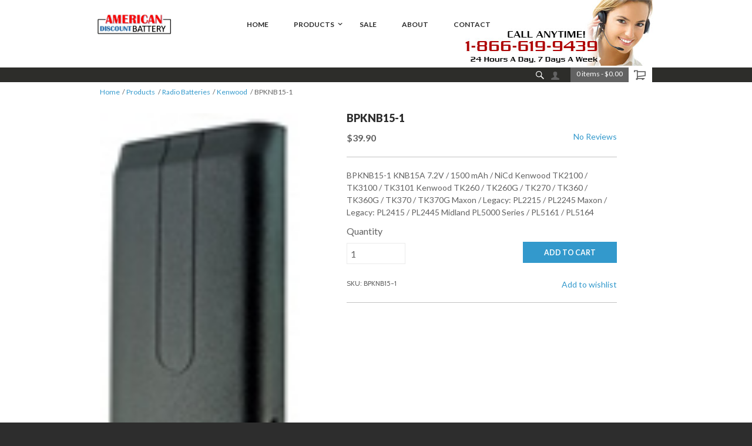

--- FILE ---
content_type: text/html; charset=UTF-8
request_url: https://www.americandiscountbattery.com/Products/radiobatteries/kenwood/BPKNB15-1.html
body_size: 9829
content:
<!DOCTYPE html> <!--[if IE 8]><html class="no-js lt-ie9"><![endif]--> <!--[if gt IE 8]><!--><html class="no-js"><!--<![endif]--> <head>    <meta charset="utf-8"/> <meta http-equiv="X-UA-Compatible" content="IE=edge,chrome=1"/> <meta name="viewport" content="width=device-width, initial-scale=1.0"/>    <title>Kenwood TK2100 / TK3100 / TK3101 BPKNB15-1</title>      <meta name="description" content="Kenwood TK2100 / TK3100 / TK3101 BPKNB15-1">   <meta name="keywords" content="Kenwood TK2100 / TK3100 / TK3101 BPKNB15-1">  <style type="text/css">
@charset "UTF-8";article,header,nav,section{display:block}button{border-style:none;border-width:0;font-family:Lato,sans-serif;font-weight:700;line-height:normal;margin:0 0 1.25rem;position:relative;text-decoration:none;text-align:center;-webkit-appearance:none;-webkit-border-radius:0;display:inline-block;padding-top:1rem;padding-right:2rem;padding-bottom:1.0625rem;padding-left:2rem;font-size:.875rem;background-color:#39c;border-color:#297aa3;color:#fff}dd,div,dl,form,h1,h2,li,p,ul{margin:0;padding:0}h1,h2{font-family:Lato,sans-serif;font-weight:400;font-style:normal;color:#222;text-rendering:optimizeLegibility;margin-top:.2rem;margin-bottom:.5rem;line-height:1.4}button{display:inline-block;padding:17px 20px;margin-right:10px;font-family:Lato,sans-serif;font-size:15px;font-weight:700;text-align:center;text-decoration:none;text-transform:uppercase;border:0}h2{color:#2d2d2d}button{background-color:#39c;border-color:#39c;color:#fff}@media only screen and (min-width:40.063em){.medium-push-1{position:relative;left:6.25%;right:auto}.columns{position:relative;padding-left:10px;padding-right:10px;float:left}.medium-6{width:37.5%}.medium-8{width:50%}.medium-13{width:81.25%}.medium-16{width:100%}.medium-half-margin-bottom{margin-bottom:20px!important}}html{font-family:sans-serif;-ms-text-size-adjust:100%;-webkit-text-size-adjust:100%}body{margin:0}article,footer,header,nav,section{display:block}a{background-color:transparent}strong{font-weight:700}h1{font-size:2em;margin:.67em 0}small{font-size:80%}img{border:0}hr{box-sizing:content-box;height:0}button,input,select,textarea{color:inherit;font:inherit;margin:0}button{overflow:visible}button,select{text-transform:none}button{-webkit-appearance:button}button::-moz-focus-inner,input::-moz-focus-inner{border:0;padding:0}input{line-height:normal}input[type=number]::-webkit-inner-spin-button,input[type=number]::-webkit-outer-spin-button{height:auto}textarea{overflow:auto}table{border-collapse:collapse;border-spacing:0}td{padding:0}body,html{height:100%}body,html{font-size:14px}body{background:#2d2d2d;color:#626262;padding:0;margin:0;font-family:Lato,sans-serif;font-weight:400;font-style:normal;line-height:1.57;position:relative}img{max-width:100%;height:auto}img{-ms-interpolation-mode:bicubic}.right{float:right!important}img{display:inline-block;vertical-align:middle}textarea{height:auto;min-height:50px}select{width:100%}.row{width:100%;margin-left:auto;margin-right:auto;margin-top:0;margin-bottom:0;max-width:960px}.row:after,.row:before{content:" ";display:table}.row:after{clear:both}.row .row{width:auto;margin-left:-10px;margin-right:-10px;margin-top:0;margin-bottom:0;max-width:none}.row .row:after,.row .row:before{content:" ";display:table}.row .row:after{clear:both}.columns{padding-left:10px;padding-right:10px;width:100%;float:left}[class*=column]+[class*=column]:last-child{float:right}@media only screen{.columns{position:relative;padding-left:10px;padding-right:10px;float:left}.small-4{width:25%}.small-8{width:50%}.small-16{width:100%}}@media only screen and (min-width:40.063em){.medium-push-1{position:relative;left:6.25%;right:auto}.columns{position:relative;padding-left:10px;padding-right:10px;float:left}.medium-3{width:18.75%}.medium-4{width:25%}.medium-6{width:37.5%}.medium-8{width:50%}.medium-13{width:81.25%}.medium-16{width:100%}.button,button{display:inline-block}}@media only screen and (min-width:64.063em){.columns{position:relative;padding-left:10px;padding-right:10px;float:left}.large-6{width:37.5%}.large-8{width:50%}}.button,button{border-style:none;border-width:0;font-family:Lato,sans-serif;font-weight:700;line-height:normal;margin:0 0 1.25rem;position:relative;text-decoration:none;text-align:center;-webkit-appearance:none;-webkit-border-radius:0;display:inline-block;padding-top:1rem;padding-right:2rem;padding-bottom:1.0625rem;padding-left:2rem;font-size:.875rem;background-color:#39c;border-color:#297aa3;color:#fff}.button.small{padding-top:.875rem;padding-right:1.75rem;padding-bottom:.9375rem;padding-left:1.75rem;font-size:.75rem}button::-moz-focus-inner{border:0;padding:0}form{margin:0 0 1rem}label{font-size:.875rem;color:#4d4d4d;display:block;font-weight:400;line-height:1.5;margin-bottom:0}.postfix{display:block;position:relative;z-index:2;text-align:center;width:100%;padding-top:0;padding-bottom:0;border-style:solid;border-width:1px;overflow:hidden;font-size:.875rem;height:2.3125rem;line-height:2.3125rem}input[type=number],input[type=text],textarea{-webkit-appearance:none;-webkit-border-radius:0;background-color:#fff;font-family:inherit;border-style:solid;border-width:1px;border-color:#ccc;box-shadow:inset 0 1px 2px rgba(0,0,0,.1);color:rgba(0,0,0,.75);display:block;font-size:.875rem;margin:0 0 1rem;padding:.5rem;height:2.3125rem;width:100%;box-sizing:border-box}textarea{max-width:100%}.tabs{margin-bottom:0!important;margin-left:0}.tabs:after,.tabs:before{content:" ";display:table}.tabs:after{clear:both}.tabs dd{position:relative;margin-bottom:0!important;list-style:none;float:left}.tabs dd>a{outline:0;display:block;background-color:#efefef;color:#222;padding:1rem 2rem;font-family:Lato,sans-serif;font-size:1rem}.tabs dd.active a{background-color:#fff;color:#222}.tabs-content{margin-bottom:1.5rem;width:100%}.tabs-content:after,.tabs-content:before{content:" ";display:table}.tabs-content:after{clear:both}.tabs-content>.content{display:none;float:left;padding:10px 0;width:100%}.tabs-content>.content.active{display:block;float:none}.no-js .tabs-content>.content{display:block;float:none}.text-right{text-align:right!important}dd,div,dl,form,h1,h2,h3,li,p,td,ul{margin:0;padding:0}a{color:#9c3;text-decoration:none;line-height:inherit}a img{border:0}p{font-family:inherit;font-weight:400;font-size:1rem;line-height:1.6;margin-bottom:1.25rem;text-rendering:optimizeLegibility}h1,h2,h3{font-family:Lato,sans-serif;font-weight:400;font-style:normal;color:#222;text-rendering:optimizeLegibility;margin-top:.2rem;margin-bottom:.5rem;line-height:1.4}h1{font-size:.5rem}h2{font-size:.375rem}h3{font-size:.625rem}hr{border:solid #ddd;border-width:1px 0 0;clear:both;margin:1.25rem 0 1.1875rem;height:0}i{font-style:italic;line-height:inherit}strong{font-weight:700;line-height:inherit}small{font-size:60%;line-height:inherit}dl,ul{font-size:1rem;line-height:1.6;margin-bottom:1.25rem;list-style-position:outside;font-family:inherit}ul{margin-left:1.1rem}ul li ul{margin-left:1.25rem;margin-bottom:0}dl dd{margin-bottom:.75rem}.vcard{display:inline-block;margin:0 0 1.25rem;border:1px solid #ddd;padding:.625rem .75rem}@media only screen{.hide-for-large-up{display:inherit!important}.show-for-medium-up{display:none!important}}@media only screen and (min-width:40.063em){h1,h2,h3{line-height:1.4}h1{font-size:1.125rem}h2{font-size:1rem}h3{font-size:.9375rem}.hide-for-large-up,.show-for-medium-up{display:inherit!important}}@media only screen and (min-width:64.063em){.large-text-right{text-align:right!important}.show-for-medium-up{display:inherit!important}.hide-for-large-up{display:none!important}}@media only screen and (min-width:90.063em){.show-for-medium-up{display:inherit!important}.hide-for-large-up{display:none!important}}.reveal-modal{visibility:hidden;display:none;position:absolute;z-index:1005;width:100vw;top:0;border-radius:8px;left:0;background-color:#fff;padding:1.25rem;border:1px solid #666;box-shadow:0 0 10px rgba(0,0,0,.4);padding:1.875rem}@media only screen and (max-width:40em){.reveal-modal{min-height:100vh}}.reveal-modal>:first-child{margin-top:0}.reveal-modal>:last-child{margin-bottom:0}@media only screen and (min-width:40.063em){.reveal-modal{width:80%;max-width:960px;left:0;right:0;margin:0 auto}.reveal-modal{top:6.25rem}}.reveal-modal .close-reveal-modal{font-size:2.5rem;line-height:1;position:absolute;top:.5rem;right:.6875rem;color:#aaa;font-weight:700}.small-half-margin-bottom{margin-bottom:20px!important}.small-float-left{float:left!important}@media only screen and (min-width:40.063em){.medium-half-margin-bottom{margin-bottom:20px!important}.medium-float-right{float:right!important}}@media only screen and (min-width:64.063em){.large-no-margin-bottom{margin-bottom:0!important}}[class*=" icon-"],[class^=icon-]{display:inline-block;width:16px;height:16px;font-family:ultracart-storefronts-1;speak:none;font-style:normal;font-weight:400;font-variant:normal;text-transform:none;line-height:1;text-indent:0;-webkit-font-smoothing:antialiased;-moz-osx-font-smoothing:grayscale}[class*=" icon-"] span,[class^=icon-] span{text-indent:-119988px;overflow:hidden;text-align:left;text-transform:capitalize;display:inline-block}.icon-search:before{content:"\e014"}.icon-account:before{content:"\e000"}.icon-cart:before{content:"\e005"}.icon-menu:before{content:"\e020"}h1{padding:0 0 15px;margin-bottom:40px;padding:0 0 20px;margin-top:0;margin-bottom:0;clear:both;font-weight:900;font-size:18px;text-transform:none;color:#2d2d2d;border-bottom:1px solid #c2c2c2}h2{margin:0 0 10px;font-weight:700;font-size:18px;color:#2d2d2d}h3{margin:0 0 2px;font-weight:400;font-style:italic;font-size:16px;line-height:1.5;color:#2d2d2d}a{text-decoration:none;color:#39c}p{margin-top:20px;margin-bottom:0}p:first-child{margin-top:0}.small,small{font-family:Cabin,sans-serif;font-size:12px;line-height:1.5;color:#c2c2c2}.vcard{padding:0;border:0}input[type=number],input[type=text],textarea{padding:.4em;border:1px solid #c2c2c2;height:36px;font-size:16px;box-shadow:none}input[type=number]::-webkit-input-placeholder,input[type=text]::-webkit-input-placeholder,textarea::-webkit-input-placeholder{color:rgba(0,0,0,.25)}input[type=number]:-moz-placeholder,input[type=text]:-moz-placeholder,textarea:-moz-placeholder{color:rgba(0,0,0,.25)}input[type=number]::-moz-placeholder,input[type=text]::-moz-placeholder,textarea::-moz-placeholder{color:rgba(0,0,0,.25)}input[type=number]:-ms-input-placeholder,input[type=text]:-ms-input-placeholder,textarea:-ms-input-placeholder{color:rgba(0,0,0,.25)}textarea{height:8em;padding:.7em 1em;font-size:16px;line-height:1.45;white-space:normal}select{border:1px solid #c2c2c2}.postfix,select{height:36px}.button,button{display:inline-block;padding:17px 20px;margin-right:10px;font-family:Lato,sans-serif;font-size:15px;font-weight:700;text-align:center;text-decoration:none;text-transform:uppercase;border:0}.button i{margin:0 5px 0 0}.button.primary{color:#fff;background-color:#39c}button.postfix{line-height:36px}.button.small{padding:6px 10px;font-size:12px;font-family:Cabin,sans-serif}table{width:100%;margin:0 0 20px;border-bottom:1px solid #c2c2c2}table td{padding:17px 5px;font-size:14px;line-height:1.57;text-align:left;vertical-align:top;border:1px solid #c2c2c2;border-bottom:0}table tr:nth-child(even){background-color:none}.price{margin:10px 0;font-weight:700;font-size:16px;color:#626262}hr{margin:0 auto;border-color:#c2c2c2;color:#c2c2c2;background-color:#c2c2c2}hr.small-pad{margin-top:20px;margin-bottom:20px}.columns hr,.row hr{margin-left:0;margin-right:0}ul{list-style-position:inside}.fa{margin:5px}.right{margin:0 0 20px 20px}.no-margin-top{margin-top:0!important}.half-margin-top{margin-top:20px!important}.no-margin{margin:0 auto!important}input,select{font-size:16px!important}select{-webkit-appearance:menulist-button;margin-bottom:14px}.social-buttons{list-style:none;padding:0;margin:0}.label-group{width:100%;margin:10px 0;clear:left}.label-group>span{display:block;float:left;margin-right:10px;font-family:Lato,sans-serif;font-size:16px;color:#626262}.label-group input{display:inline-block;margin-top:.2em;width:100%}.label-move{position:relative;font-size:11px}.label-move>span{font-size:16px;width:100%;height:100%;padding:5px 0 0 10px;overflow:hidden;position:absolute;top:0;left:0;bottom:0;color:#c2c2c2;z-index:1000}.breadcrumb{display:none;padding-top:10px;display:none}.breadcrumb a{text-decoration:none;color:#626262;border-bottom:0}.breadcrumb li{list-style:none;display:inline-block;font-size:12px}.breadcrumb li:after{content:"/";display:inline-block;margin:0 0 0 .2em}.breadcrumb li:last-child:after{content:"";display:none}.breadcrumb ul{margin:0;padding:0}.social-links ul{margin:0;padding:0}.product-list-images:after,.product-list-images:before{content:" ";display:table}.product-list-images:after{clear:both}.columns .product-list-images{margin-left:-10px;margin-right:-10px}.product-list-images strong{position:absolute;left:-3000em}.product-list-images .link{display:block;width:100%;padding:12px 0;-ms-filter:"alpha(opacity=0)";opacity:0;position:absolute;bottom:0;z-index:10;font-family:Lato,sans-serif;font-weight:700;font-size:15px;text-align:center;text-transform:uppercase;line-height:1.2;color:#fff;background-color:#39c}.product-list-images img{width:100%}.product-list-images li{margin-bottom:20px;position:relative}.product-list-images ul{list-style:none;margin:0;padding:0}.product-list-images.viewer{width:100%;margin:0 0 50px}.tabs{margin-top:40px;border-bottom:1px solid #c2c2c2}.tabs dd{position:relative;top:1px}.tabs dd>a{display:inline-block;padding:14px 20px;font-size:16px;color:#626262;background-color:#ebebeb;border:1px solid #c2c2c2;border-left:0}.tabs dd.active>a{background-color:#fff;border-bottom:1px solid #fff}.tabs-content>.content{padding:20px 0}*,:after,:before{box-sizing:border-box}body{-webkit-font-smoothing:antialiased;-moz-osx-font-smoothing:grayscale;font-family:Lato,sans-serif;font-size:14px;line-height:1.57;color:#626262;background-color:#2d2d2d}dl,p,ul{font-size:inherit}#universe{width:100%;float:left;overflow:hidden}#galaxy{background-color:#fff;-webkit-transform:translate3D(0,0,0);-ms-transform:translate3D(0,0,0);transform:translate3D(0,0,0)}#system{padding:0 0 1em;margin-left:auto;margin-right:auto}.row{margin-top:40px;clear:both}#main-header{height:50px;background-color:#c2c2c2}#main-header .primary-masthead .row{height:50px;margin-top:0;margin-bottom:0}#main-header .company-logo{display:block;width:100%;position:absolute;line-height:50px;text-align:center}#main-header .company-logo img{max-width:110px;max-height:30px}#main-header .icon-menu{display:block;width:90px;height:50px;position:absolute;top:0;left:0;color:#626262}#main-header .icon-menu:before{margin-top:15px;margin-left:15px;display:block;font-size:20px}#main-header .menu-cart{display:block;width:90px;height:50px;font-size:20px;color:#626262;position:absolute;text-align:right;top:0;right:0}#main-header .menu-cart:before{margin-top:15px;margin-right:15px;display:block}#main-header .header-search{width:270px;height:50px;position:absolute;top:0;left:-270px}#main-header .header-search input{width:220px;height:50px;position:absolute;right:0;font-size:10px;border:0}#main-header .header-search a{display:block;width:50px;height:50px;position:absolute;top:0;left:0;background-color:#626262}#main-header .header-search a:before{color:#fff;position:absolute;top:50%;left:50%;-webkit-transform:translate(-50%,-50%);-ms-transform:translate(-50%,-50%);transform:translate(-50%,-50%)}#main-header .account-link,#main-header .header-cart-summary,#main-header .header-message,#main-header .social-links{position:absolute;left:-3000em}#main-nav{width:270px;margin-left:-270px;height:100%;position:absolute;top:50px;left:0;z-index:1500;-webkit-transform:translate3D(0,0,0);-ms-transform:translate3D(0,0,0);transform:translate3D(0,0,0);-webkit-backface-visibility:hidden;backface-visibility:hidden}#main-nav a{display:block;padding:12px 20px;font-size:12px;font-weight:700;text-decoration:none;text-transform:uppercase;color:#fff;border-bottom:1px solid #626262}#main-nav li{list-style:none;position:relative}#main-nav li ul{display:hidden;padding:10px 0 0;border-bottom:1px solid #626262}#main-nav li ul li{padding:0 0 10px}#main-nav li ul a{padding:0 26px;font-weight:400;text-transform:none;white-space:normal;color:#c2c2c2;border-bottom:0}#main-nav ul{margin:0;padding:0}#main-footer{padding:20px 0 80px;margin-top:80px;overflow:hidden;font-size:12px;font-family:Cabin,sans-serif;color:#c2c2c2;background-color:#2d2d2d}#main-footer h1{margin-top:0;margin-bottom:17px;padding:16px 0;padding:20px 0;font-size:14px;text-transform:uppercase;color:#626262;border-bottom:1px solid #626262}#main-footer a{color:#c2c2c2;text-decoration:none}#main-footer li{list-style:none}#main-footer ul{margin:20px 0 0;padding:0}#main-footer address{margin-top:4px;line-height:1.4;font-style:normal;color:#626262}#main-footer .row{margin-top:0;margin-bottom:0}body.product-page .product-item h1{margin-top:-3px;padding-bottom:8px;border-bottom:0;margin-bottom:0}@media only screen and (min-width:40.063em){h2{font-weight:700}table td{padding:17px 20px}.label-group span{margin-bottom:5px}.label-move span{margin-bottom:5px;padding-left:0;position:static;top:auto;left:auto;font-size:16px;color:#626262;-webkit-transform:none;-ms-transform:none;transform:none}.breadcrumb{display:block;padding:10px 0 0}.breadcrumb a{text-decoration:none;color:#626262;border-bottom:0}.breadcrumb li{list-style:none;display:inline-block;font-size:12px}.breadcrumb li:after{content:"/";display:inline-block;margin:0 0 0 .2em}.breadcrumb li:last-child:after{content:"";display:none}.breadcrumb ul{margin:0;padding:0}#system{padding:0}#main-header{height:105px;position:relative}#main-header .account-link,#main-header .header-cart-summary,#main-header .header-message,#main-header .social-links{position:static;left:auto}#main-header .primary-masthead,#main-header .secondary-masthead{width:100%;position:absolute;left:0}#main-header .primary-masthead .row,#main-header .secondary-masthead .row{margin-top:0;margin-bottom:0;position:relative}#main-header .primary-masthead{top:25px}#main-header .primary-masthead .row{height:80px}#main-header .company-logo img{max-width:220px;max-height:60px}#main-header .secondary-masthead{height:25px;top:0;background-color:#2d2d2d}#main-header .company-logo{line-height:80px}#main-header .icon-menu{display:block;width:90px;height:80px;position:absolute;color:#626262}#main-header .icon-menu:before{margin-top:30px;margin-left:15px;display:block;font-size:20px}#main-header .social-links.small{margin-top:3px;float:left}#main-header .header-search{height:25px;width:25px;float:right;overflow:hidden;position:relative;left:auto}#main-header .header-search .header-search-field{position:absolute;top:0;left:25px}#main-header .header-search input{width:160px;height:24px;position:static;right:auto;padding:0 0 0 .4em}#main-header .header-search a{width:25px;height:25px;line-height:25px;position:absolute;right:0;top:0;left:auto;background-color:transparent}#main-header .header-search a:before{color:#626262}#main-header .header-cart{float:right;background-color:#626262}#main-header .account-link a{width:25px;height:25px;margin-right:15px;float:right;color:#626262;position:relative}#main-header .account-link a:before{position:absolute;top:7px;left:7px}#main-header .header-cart-summary{display:block;height:25px;padding:2px 10px 0;float:left;font-size:12px;color:#fff}#main-header .menu-cart{width:40px;height:25px;float:right;position:relative;top:0;right:0;background-color:#fff;color:#626262;background-image:none}#main-header .menu-cart:before{position:absolute;margin-top:0;top:3px;left:9px}#main-header .header-message{font-size:12px;line-height:25px;text-align:center;color:#626262}#main-nav{top:0}}::-webkit-input-placeholder{color:#c2c2c2}:-moz-placeholder{color:#c2c2c2}::-moz-placeholder{color:#c2c2c2}.label-move>span{overflow:hidden;text-overflow:ellipsis}@media only screen and (min-width:64.063em){#galaxy{-webkit-transform:none;-ms-transform:none;transform:none}#main-header .primary-masthead .row{background-position:left center}#main-header .company-logo{width:auto}#main-header .company-logo img{max-width:220px;max-height:60px}#main-header .icon-menu{position:absolute;left:-3000em}#main-header .header-cart{margin-right:10px}#main-nav{width:720px;height:50px;margin-left:-240px;position:absolute;top:42px;left:50%;font-size:14px}#main-nav a{color:#2d2d2d;border:0}#main-nav li{display:inline-block;position:relative}#main-nav li ul{display:none;position:absolute;top:100%;right:0;text-align:right;background-color:#626262}#main-nav li ul li{line-height:1.3;display:block;clear:both}#main-nav li ul a{white-space:nowrap}#main-nav ul{float:right}#main-header .primary-masthead .row{background-position:10px center}}.price,body{color:#626262}body{background-color:#2d2d2d}input,select{color:#626262;background-color:#fff;border-color:#ebebeb}input[type=number],input[type=text],textarea{color:#626262;background-color:#fff;border-color:#ebebeb}.breadcrumb a{color:#39c}.small,small{color:#626262}#galaxy{background-color:#fff}#main-header{background-color:#fff}hr{border-color:#c2c2c2;color:#c2c2c2;background-color:#c2c2c2}h1{color:#2d2d2d;border-bottom-color:#ebebeb}h2,h3{color:#2d2d2d}#main-nav li ul{border-bottom-color:#626262}#main-nav a{color:#fff;border-bottom-color:#626262}#main-nav li ul a{color:#c2c2c2}#main-header .icon-menu,#main-header .menu-cart{color:#626262}#main-header .secondary-masthead{background-color:#2d2d2a}#main-header .account-link a{color:#626262}#main-header .header-message{color:#626262}#main-header .header-cart{background-color:#626262}#main-header .header-cart-summary{color:#fff}#main-header .header-search a{background-color:#fff}#main-header .header-search a:before{color:#fff}a{color:#39c}.button,.button.primary,button{background-color:#39c;border-color:#39c;color:#fff}#main-footer{background-color:#2d2d2d;color:#626262}#main-footer a{color:#c2c2c2}#main-footer address a{color:#c2c2c2}#main-footer h1{color:#626262;border-bottom:1px solid #626262}#main-footer address{color:#626262}.tabs{border-bottom:1px solid #c2c2c2}.tabs dd.active>a{background:#fff;border-bottom:1px solid #fff}.tabs dd.active a{color:#626262}.tabs dd>a{border-color:#c2c2c2;background-color:#ebebeb;color:#626262}.tabs dd:first-child>a{border-left:1px solid #c2c2c2}.product-list-images .link{color:#fff;background-color:#39c}.label-group>span,.label-move span,label{color:#626262}table,table td{border-color:#c2c2c2}.row{margin-top:25px;clear:both}.top_phone_num{float:right;height:112px;width:330px;display:none}.product-list-images .link{display:none}#main-header .secondary-masthead{top:115px}@media only screen and (min-width:40.063em){#main-header .header-search a:before{color:#626262}#main-header .menu-cart{background-color:#fff}#main-header .menu-cart:before{color:#626262}#main-header .header-search a{background-color:transparent}#main-header .primary-masthead{top:0}#main-header{height:115px;position:relative}#main-header .header-search a:before{color:#fff}.top_phone_num{float:right;height:112px;width:330px;display:block}.breadcrumb{display:block;padding:30px 0 0}}@media only screen and (min-width:64.063em){#main-nav a{color:#2d2d2d}#main-nav li ul{background:#626262;border-bottom-color:#c2c2c2}#main-nav{width:720px;height:50px;margin-left:-240px;position:absolute;top:20px;left:50%;font-size:14px}#main-nav ul{float:left}.top_phone_num{float:right;height:112px;width:330px;display:block}}
</style>

  <!--[if gt IE 9]><!-->  <!--<![endif]-->        <link rel="shortcut icon" href="https://d24rugpqfx7kpb.b-cdn.net/RADAR/A7586DB94B84E8A3E117CC8FB6635FEC/favicon.ico"/>   <link rel="canonical" href="https://www.americandiscountbattery.com/Products/radiobatteries/kenwood/BPKNB15-1.html"/>        
</head> <body class="product-page "> <div id="universe"> <div id="galaxy">    <header id="main-header"> <div class="primary-masthead"> <div class="row">   <a class="company-logo" href="/" title="Go to the homepage">  <img src="https://d24rugpqfx7kpb.b-cdn.net/RADAR/2BE8EDF571EF55D5300A50F4A39767D0/Logo1.jpg" alt="American Discount Battery"/>  </a>  <a class="js-skip-nav icon-menu" href="#main-nav"><span>Skip to navigation</span></a>  <div class="top_phone_num"></div> </div> </div> <div class="secondary-masthead"> <div class="row"> <div class="social-links small"> <ul>     </ul> </div>    <div class="header-cart"> <a href="https://www.americandiscountbattery.com/cgi-bin/UCEditor?merchantId=RADAR" class=""> <div class="header-cart-summary">  <span class="items">0 items</span> - <span class="total">$0.00</span>  </div> </a> <a class="menu-cart icon-cart " href="https://www.americandiscountbattery.com/cgi-bin/UCEditor?merchantId=RADAR" title="Go to my cart"><span>My Cart</span></a> </div>    <div class="account-link"> <a href="https://www.americandiscountbattery.com/cgi-bin/UCMyAccount?merchantId=RADAR&OVERRIDECONTINUESHOPPINGURL=https://www.americandiscountbattery.com" class="icon-account" title="Go to your account"></a> </div>  <div class="header-search"> <div class="header-search-field"> <div class="search"> <form action="https://www.americandiscountbattery.com/cgi-bin/UCSearch" method="get" id="search-form"> <input type="hidden" name="SUBMITDATA" value="SUBMITDATA"/> <input type="hidden" name="MERCHANTID" value="RADAR"/> <input type="hidden" value="www.americandiscountbattery.com" name="catalogHost"/> <input type="hidden" value="LESSTHAN" name="PRICECRITERIA"/> <input type="hidden" name="PRICE"/> <input type="hidden" name="MERCHANTITEMID"/> <input type="hidden" name="ManufacturerName"/> <input type="hidden" name="ManufacturerSKU"/> <input type="hidden" value="NORMAL" name="SORTBY"/> <input type="text" name="description" id="search-text" placeholder="Search"/> </form> </div> </div> <a class="icon-search" href="#search" title="Search our site"><span>Search</span></a> </div>  <div class="header-message">  <span></span>  </div> </div> </div> </header>    <div id="system">    <div class="row no-margin"> <div class="columns small-16">     <div class="row no-margin-top"> <div class="columns small-16 medium-13"> <div class="breadcrumb"> <ul>    <li> <a href="https://www.americandiscountbattery.com/">Home</a> </li>    <li> <a href="https://www.americandiscountbattery.com/Products/">Products</a> </li>    <li> <a href="https://www.americandiscountbattery.com/Products/radiobatteries/">Radio Batteries</a> </li>       <li> <a href="https://www.americandiscountbattery.com/Products/radiobatteries/kenwood/">Kenwood</a> </li>  <li>BPKNB15-1</li>     </ul> </div> </div> </div>     </div> </div> <div class="row"> <div class="columns small-16 medium-6"> <div class="product-list-images viewer"> <ul>         <li class=" product-image"  > <a href="https://d24rugpqfx7kpb.b-cdn.net/RADAR/B28FFDCEE42712D3EDF62976CB56D229/BPKNB15-1.jpg"> <strong>Picture of Phone, Electronics, Mobile Phone, Cell Phone</strong> <span class="link">View</span> <img src="https://d24rugpqfx7kpb.b-cdn.net/RADAR/B28FFDCEE42712D3EDF62976CB56D229/BPKNB15-1.jpg/33e637ffc043053a1ca43fde4b307f08.webp" data-large="https://d24rugpqfx7kpb.b-cdn.net/RADAR/B28FFDCEE42712D3EDF62976CB56D229/BPKNB15-1.jpg/bd42a2f62025d8e472670cf936e3e670.webp" width="100" height="100" alt="Picture of Phone, Electronics, Mobile Phone, Cell Phone"/>  </a> </li>     </ul> </div> </div> <article class="product-item columns small-16 medium-8 medium-push-1"> <h1>BPKNB15-1</h1> <div class="row"> <div class="columns small-8 small-half-margin-bottom medium-half-margin-bottom large-no-margin-bottom">  <span class="price uc-variation-cost-BPKNB15-1">$39.90</span>  </div> <div class="columns small-16 medium-16 large-8 large-text-right">   <a href="#panel-product-review" id="item-show-reviews" class="review-stars"> No Reviews </a>   </div> </div> <hr class="small-pad">  BPKNB15-1
KNB15A
7.2V / 1500 mAh / NiCd
Kenwood TK2100 / TK3100 / TK3101
Kenwood TK260 / TK260G / TK270 / TK360 / TK360G / TK370 / TK370G
Maxon / Legacy: PL2215 / PL2245
Maxon / Legacy: PL2415 / PL2445
Midland PL5000 Series / PL5161 / PL5164   <form method="POST" action="https://www.americandiscountbattery.com/cgi-bin/UCEditor?merchantId=RADAR" id="add-cart-form"> <input type="hidden" name="merchantId" value="RADAR"/> <input type="hidden" name="ADD" value="BPKNB15-1"/>   <div class="row"> <div class="columns small-4"> <label for="item-quantity" class="label-group"> <span>Quantity</span> <input id="item-quantity" type="number" name="Quantity" value="1" min="1"/> </label> </div> <div class="columns small-8 medium-8 large-6 half-margin-top"> <button type="submit" class="postfix item-qty-btn half-margin-top"  title="Submit">ADD TO CART</button> <small>  </small> </div> </div> <div class="row"> <div class="small columns small-8"> SKU: BPKNB15-1 </div> <div class="text-right columns small-8 large-6"> <a id="wishlist-btn" data-reveal-id="wishlist-not-loggedin">Add to wishlist</a> <div id="wishlist-not-loggedin" class="reveal-modal" data-reveal aria-labelledby="Not Logged In" aria-hidden="true" role="dialog"> <h2 id="modalTitle">You must be logged in to access the wishlist feature.</h2> <a href="https://www.americandiscountbattery.com/cgi-bin/UCMyAccount?merchantId=RADAR&OVERRIDECONTINUESHOPPINGURL=https://www.americandiscountbattery.com">Login or Register</a> </div> <div id="wishlist-modal" class="reveal-modal" data-reveal aria-labelledby="Add To Wishlist" aria-hidden="true" role="dialog"> <h2 id="modalTitle">Add BPKNB15-1 to your wishlist</h2> <form action="#" method="post"> <input type="hidden" name="itemId" id="wishlist-itemId" value="BPKNB15-1"/> <label class="label-move"> <span>Priority</span> <select name="priority" id="wishlist-priority"> <option value="1">Lowest</option> <option value="2">Low</option> <option value="3" selected>Medium</option> <option value="4">High</option> <option value="5">Highest</option> </select> </label> <label class="label-move"> <span>Comments</span> <textarea name="comments" id="wishlist-comments"> </textarea> </label> <a class="close-reveal-modal" aria-label="Close">&#215;</a> <button id="js-add-to-wishlist" title="Add To Wishlist">Add To Wishlist</button> </form> </div> <div id="wishlist-added-modal" class="reveal-modal" data-reveal aria-labelledby="Successfully Added To Wishlist" aria-hidden="true" role="dialog"> <h2 id="wishlistAddedTitle">Wishlist Updated</h2> <p>BPKNB15-1 has been added successfully to your wishlist.</p> <a class="close-reveal-modal" aria-label="Close">&#215;</a> </div> </div> </div> </form> <hr class="small-pad">  <ul class="social-buttons inline">    </ul> </article> <div class="columns small-16"> <dl class="tabs" data-tab>    <dd class="active"> <a href="#panel-product-reviews" id="product-reviews-tab" title="View this"> <span class="show-for-medium-up">Product </span> Reviews </a> </dd>   </dl> </div> <div class="tabs-content columns small-16">       <section class="content active" id="panel-product-reviews">  <h3 id="reviews">BPKNB15-1 - Reviews</h3> <a href="https://www.americandiscountbattery.com/cgi-bin/UCReviewItem?merchantId=RADAR&itemId=BPKNB15-1" class="button primary right small"> <i class="fa fa-pencil"></i>Write a Review </a> <div class="write_first_review_button"> <p>There are currently no reviews for <i>BPKNB15-1</i>, but you can be the first!</p> </div>  </section>      </div> </div>     </div>    <footer id="main-footer"> <div class="row no-margin-top" data-equalizer>   <div class="columns small-8 medium-3" data-equalizer-watch> <h1>Main Menu</h1> <ul class="menu-footer">
<li>
<a  href="/" ><span class="text">Home</span></a></li>
<li>
<a  href="/Products/" ><span class="text">Shop</span></a></li>
<li>
<a  href="/sale.html" ><span class="text">Sale</span></a></li>
<li>
<a  href="/about.html" ><span class="text">About</span></a></li>
<li>
<a  href="/contact/" ><span class="text">Contact</span></a></li>
</ul> </div>   <div class="columns small-8 medium-3" data-equalizer-watch> <h1>Help</h1> <ul class="menu-help">
<li>
<a  href="/help/faqs.html" ><span class="text">FAQs</span></a></li>
<li>
<a  ><span class="text">Support</span></a></li>
<li>
<a  href="/help/terms-and-conditions.html" ><span class="text">Terms and Conditions</span></a></li>
</ul> </div>    <div class="columns small-8 medium-3" data-equalizer-watch> <h1>My Account</h1> <ul class="menu-account">
<li>
<a  href="https://www.americandiscountbattery.com/myaccount/index.do?merchantId=RADAR" ><span class="text">Account Login</span></a></li>
<li>
<a  href="https://www.americandiscountbattery.com/myaccount/orders.do?merchantId=RADAR" ><span class="text">My Orders</span></a></li>
<li>
<a  href="https://www.americandiscountbattery.com/myaccount/reviews.do?merchantId=RADAR" ><span class="text">My Reviews</span></a></li>
<li>
<a  href="https://www.americandiscountbattery.com/cgi-bin/UCWholesaleSignup?merchantId=RADAR" ><span class="text">Wholesale Signup</span></a></li>
</ul> </div>    <div class="columns small-8 medium-4 small-float-left medium-float-right" data-equalizer-watch> <h1>Contact Us</h1> <address class="vcard no-margin-top">  <span class="street">5003 Brittany Dr. S,  Suite 11</span> <br> <span class="locale">St. Petersburg</span>, <span class="region">FL</span> <span class="zip">33715</span> <br>   <span class="tel">ph. 727-289-7214</span> <br>   <span class="fax">fax. 866-619-5065</span> <br>   <span class="email"><a href="mailto:info@americanmedsupply.com">info@americanmedsupply.com</a> </span>  </address> </div> </div> <div class="row"> <div class="subfooter"> <div class="store-title">American Discount Battery</div> <div class="credits"> <em>Powered by: <a href="http://ultracart.com" title="Visit Ultracart">Ultracart</a> </em> <em>Theme Designed by: <a href="http://www.level2d.com" title="Visit Level2Design">Level2Design</a> </em> </div> <div class="accepted-payments"> <ul>    <li class="icon-cc-visa"><span>Visa</span></li>   <li class="icon-cc-master"><span>Mastercard</span></li>   <li class="icon-cc-amex"><span>American Express</span></li>   <li class="icon-cc-discover"><span>Discover</span></li>    </ul> </div> </div> </div> <div class="social-links small row small-text-center large-text-right"> <ul>     </ul> </div> <div class="copyright row small-text-center"> <span>&copy; 2014 - 2015 American Med Supply</span> </div> </footer>    </div> </div>     <nav id="main-nav">  <ul class="menu-header">
<li>
<a  href="/" ><span class="text">Home</span></a></li>
<li>
<a  href="/Products/" ><span class="text">Products</span></a><ul>
<li>
<a  href="/Products/aedbatteries/" ><span class="text">AED Batteries</span></a></li>
<li>
<a  href="/Products/radiobatteries/" ><span class="text">Radio Batteries</span></a></li>
<li>
<a  href="/Products/medicalbatteries/" ><span class="text">Medical Batteries</span></a></li>
<li>
<a  href="/Products/pager/" ><span class="text">Pager Batteries</span></a></li>
</ul>
</li>
<li>
<a  href="/sale.html" ><span class="text">Sale</span></a></li>
<li>
<a  href="/about.html" ><span class="text">About</span></a></li>
<li>
<a  href="/contact/" ><span class="text">Contact</span></a></li>
</ul>  <ul> <li class="account-link hide-for-large-up"> <a href="https://www.americandiscountbattery.com/cgi-bin/UCMyAccount?merchantId=RADAR&OVERRIDECONTINUESHOPPINGURL=https://www.americandiscountbattery.com" title="Go to your account">My Account</a> </li> </ul>  </nav>            <div itemscope itemtype="https://schema.org/Organization"> <meta itemprop="name" content="American Discount Battery"/> <meta itemprop="url" content="https://www.americandiscountbattery.com"/>  <meta itemprop="description" content="Ultracart Demo Meta Description"/>  </div>  <div itemscope itemtype="http://schema.org/Product"> <meta itemprop="name" content="BPKNB15-1"/>  <meta itemprop="description" content="BPKNB15-1 KNB15A 7.2V / 1500 mAh / NiCd Kenwood TK2100 / TK3100 / TK3101 Kenwood TK260 / TK260G / TK270 / TK360 / TK360G / TK370 / TK370G Maxon / Legacy: PL2215 / PL2245 Maxon / Legacy: PL2415 / PL2445 Midland PL5000 Series / PL5161 / PL5164"/>   <meta itemprop="image" content="http://www.americanmedsupply.com/itemmultimedia/RADAR/BPKNB15-1/BPKNB15-1.jpg"/>     <meta itemprop="productID" content="BPKNB15-1"/> <div itemprop="offers" itemscope itemtype="http://schema.org/Offer"> <meta itemprop="price" content="39.9"/> <meta itemprop="priceCurrency" content="USD"/>  <meta itemprop="availability" content="http://schema.org/InStock"/>  <meta itemprop="itemCondition" content="http://schema.org/NewCondition"/> </div> </div>      




  

  





<!-- begin tracking.vm -->
  






    
    
  
 
 

  

   

 
   
 
 
 

 

 

 
             
     
   
 
 

    


      <!-- no custom tracking html (or no shopping cart) present.  skipping custom -->
 

 

 
<!--
Tracking diagnostics follow. Please search docs.ultracart.com for this diagnostic code for further information.
   TRK-NFO-21 Tracking for theme OID [131631] code [SF5931]
   TRK-NFO-02 Bing UET not configured.
   TRK-NFO-37 customer.io not configured.
   TRK-NFO-29 Snapchat not configured.
   TRK-NFO-30 TikTok not configured.
   TRK-NFO-31 Twitter not configured.
   TRK-NFO-36 Share A Sale was not configured for conversions.
   TRK-NFO-32 Pinterest not configured.
   TRK-NFO-35 Retention not configured.
   TRK-NFO-32 Northbeam not configured.
   TRK-NFO-38 Converge not configured.
   TRK-NFO-22 Google Tag Manager not configured.
   TRK-NFO-33 Everflow not configured.
   TRK-NFO-23 Klaviyo not configured.
   TRK-NFO-05 Facebook Pixel not configured.
   TRK-NFO-08 Inspectlet not configured.
   TRK-NFO-26 FullStory not configured.
   TRK-NFO-20 Hubspot was not configured for tracking.
   TRK-NFO-21 Adroll was not configured for tracking.
   TRK-NFO-10 Google Trusted Store not configured.
   TRK-NFO-12 KISSmetrics not configured.
   TRK-NFO-16 Google Analytics was not configured.
   TRK-NFO-18 SilverPop was not found in custom field 5.
   TRK-NFO-19 No custom tracking html found.
  -->
  <!-- end tracking.vm -->


      

       <!-- --><link href="https://fonts.googleapis.com/css?family=Lato:300,400,700,900,300italic,400italic,700italic%7CCabin:400,500,700,400italic,500italic,700italic%7CBitter:400,700,400italic" rel="stylesheet" />
<!--[if lte IE 9]><link href="https://d9i5ve8f04qxt.cloudfront.net/RADAR/6386/themes/MrTeas/assets/css/main-ie.0.1.3-2mg.css" rel="stylesheet"/><![endif]-->
<link href="https://d9i5ve8f04qxt.cloudfront.net/RADAR/6386/themes/MrTeas/assets/css/main.0.1.3-2mg.css" rel="stylesheet"/>
<link href="https://d9i5ve8f04qxt.cloudfront.net/RADAR/6386/cache/css/4D6E245A9626F236CB82591F0F6E2DDB404553DB098F5CE7CAD28B57E002F83C-mb.css" rel="stylesheet" />
<!-- --><!--[if lte IE 8]><script src="https://d9i5ve8f04qxt.cloudfront.net/RADAR/6386/themes/MrTeas/assets/js/ie8.0.1.3-2mg.js"></script><![endif]-->
<!--[if lte IE 9]><script src="https://d9i5ve8f04qxt.cloudfront.net/RADAR/6386/themes/MrTeas/assets/js/compat.0.1.3-2mg.js"></script><![endif]-->
<script src="https://d9i5ve8f04qxt.cloudfront.net/RADAR/6386/cache/js/8D4EF41C7CEF54866B715872F43C3D3B32D2EFB73D2EB04F884C73CD35B72D1A-mg.js" crossorigin="anonymous"></script>
<script type="text/javascript" src="https://s3.amazonaws.com/ultracartsff/UC/62/ultracart_analytics_manager_1.0.js"></script>
<script async defer src="https://d9i5ve8f04qxt.cloudfront.net/UC/62/uca/0.1.0/js/collect-mg.js"  data-crosslink='["americandiscountbattery.com","www.americanmedsupply.com","americanmedsupply.com","www.discountaedbatteries.com","discountaedbatteries.com","www.discountaedpads.com","discountaedpads.com"]'  data-record="false" data-mid="RADAR"></script>
<script data-push-end="true" type="text/javascript">
    if (window.jQuery) {
        jQuery(document).ready(function () {
            // Wait to fire until the Analytics manager has loaded
            var timer = setInterval(function(){
              if (window.ultracart && window.ultracart.AnalyticsManager && window.ultracart.AnalyticsManager.fireEvent) {
                clearInterval(timer);

                                        window.ultracart.AnalyticsManager.fireEvent('ViewContent', {"content_name":"BPKNB15-1","content_ids":["BPKNB15-1"],"content_type":"product"}, '28b474b7-07ba-4b97-b01d-ffd5ab6e0e44' || null);
                                 }
            }, 100);
        });
    } else {
        // Wait to fire until the Analytics manager has loaded
        var timer = setInterval(function(){
            if (window.ultracart && window.ultracart.AnalyticsManager && window.ultracart.AnalyticsManager.fireEvent) {
                clearInterval(timer);

                                    window.ultracart.AnalyticsManager.fireEvent('ViewContent', {"content_name":"BPKNB15-1","content_ids":["BPKNB15-1"],"content_type":"product"}, '28b474b7-07ba-4b97-b01d-ffd5ab6e0e44' || null);
                             }
        }, 100);
    }
</script>
<script data-push-end="true" type="text/javascript">
    window._uca = window._uca || [];

        window._uca.push({"name":"view content","params":{"item title":"BPKNB15-1","item id":"BPKNB15-1","type":"product"}});
     </script>
<script data-push-end="true" type="text/javascript">
    window.addEventListener('error', function(event) {
        // Prevent any type of error from popping out of this error handler
        try {
            var pageViewEvent = {
                "name": "script error",
                "params": {
                },
                "ts": new Date().getTime()
            };

            var stack = event.error && event.error.stack || null;
            var filename = event.filename || null;
            var lineno = event.lineno || null;
            var message = event.message  || null;

            if (stack) {
                pageViewEvent.params.stack = stack;
            }
            if (filename) {
                pageViewEvent.params.filename = filename;
            }
            if (lineno) {
                pageViewEvent.params.lineno = lineno;
            }
            if (message) {
                pageViewEvent.params.message = message;
            }

            // If the error is Script error then it's 3rd party code or an ad-blocker that we can't observe.
            if (message && message === "Script error.") {
                return;
            }

            // If this function is defined then UCA is running and recording is available
            if (window.ucaPushPageEvent) {
                window.ucaPushPageEvent(pageViewEvent);
            }

        } catch (e) {
        }
    });
</script>
<script src="https://d9i5ve8f04qxt.cloudfront.net/RADAR/6386/cache/js/3301EDF7C3613F781F0CCE58CE272CB669AD3856005C82FA54D7110E4B677FBE-mg.js" crossorigin="anonymous"></script>
<script src="/catalog_4.1.js" crossorigin="anonymous"></script>
</body> </html>

--- FILE ---
content_type: application/javascript
request_url: https://www.americandiscountbattery.com/catalog_4.1.js
body_size: 8285
content:
// requires jQuery 1.7.2+

// create the ultracart namespace if needed
if (typeof ultracart == 'undefined') {
  ultracart = {};
}


// usage: var itemVariations = new ultracart.ItemVariations(merchantItemId, variationMatrix, options);
// within a StoreFront using Apache Velocity scripting language:
// #set($currencyCode = $cart.getCurrency().getSymbol())
// var itemVariations = new ultracart.ItemVariations("$item.getMerchantItemID()",
//                                                   ${item.getVariationMatrix().getJavascriptItemVariationMatrix2()},
//                                                   "$currencyCode",
//                                                   {inventory: 'hide-out-of-stock'});
//
// merchantItemId: the item id
// variationMatrix: the item variation.  It must be the object returned by the call showing above.
// currencyCode: if the currency code is available, pass it as an argument to allow for multi currency prices
// options: [optional] a hash of the following possible options:
// inventory:
//    'hide-out-of-stock' to hide out
//    'show-quantity' to show the quantity of inventory.
//    the default for inventory is neither.  all stock is shown and quantity is NOT shown.
ultracart.ItemVariations = function (merchantItemId, variationMatrix, currencyCode, options) {
  this.merchantItemId = merchantItemId;
  this.matrix = variationMatrix;
  this.currencyCode = currencyCode;
  this.options = options || {};

  // after init, this will contain a list of jQuery selectors (strings).  they're used within
  // the methods below to obtain a dynamic list of html elements using jQuery.
  this.htmlElementSelectors = [];

  // I reference 'that' instead of 'this' in most functions below because many of them will be used as event handlers
  // or called from event handlers.  As such, 'this' might refer to the html event raising the event.
  var that = this;

  this.debugChecked = false;
  this.debugEnabled = false;
  this.debugTextarea = null;

  // register a call to the binding function
  jQuery(document).ready(function () {
    that.bindFields();
  });


  this.bindFields = function () {

    var escapedMerchantItemId = that.escapeCssSelectorCharacters(that.merchantItemId);


    // 1) set up labels and 2) values for variations, and 3) attach listeners
    // there are other (optional) fields that are updated when variations change (cost,inventory, etc), but those
    // are not bound here.  They are dynamically queried each time according to the class naming standards and updated
    // on the fly.

    // the variation fields are setup by ordinal position, and they are also named and passed to the cart editor (the cgi that handles all the cart updates)
    // as ordinal position named fields, so we loop here using the old integer based method.

    // initialize this array to be empty to allow for multiple calls to ucCatalogVariationsBind
    that.htmlElementSelectors = [];

    for (var i = 0; i < that.matrix.variationNames.length; i++) {

      // velocity uses a 1-based loop counter, so I need to increment by 1 here to make it work.   don't like that, but it is what it is.
      var offset = i + 1;

      // update labels.
      jQuery('.uc-variation-label-' + offset + '-' + escapedMerchantItemId).html(that.matrix.variationNames[i]);

      // create the options for the select boxes
      // the only select that receives values is the first one, the others are updated their parents are chosen.
      // this is not how it was originally, but we were forced to go this route because of the bugs in the iPad Safari.
      // so, the binding is done here.  At the end of the loop, we trigger a change on the first one
      // We would prefer to use on() instead of bind(), but to do so would place additional rigidity to the form which
      // we did not want to introduce.  Using bind() will cause additional code in the change function, but that can't
      // be helped (again, thank you Safari mobile).

//      console.log("field Selector: " + '#uc-variation-field-' + offset + '-' + escapedMerchantItemId);
      var field = jQuery('#uc-variation-field-' + offset + '-' + escapedMerchantItemId);
//      console.log("field Selector.size: " + field.size());
      // if the variation id is tied to a select box, attach the change handler directly to that select.
      // if the variation id is tied to anything else (uc-variation-container), attach to all the radio buttons found within
      if (field.hasClass('uc-variation-container')) {
        jQuery('.uc-variation-radio', field).unbind('change.ucVariation').bind('change.ucVariation', {position: i}, that.variationChangeEventHandler);
      } else {
        field.unbind('change.ucVariation').bind('change.ucVariation', {position: i}, that.variationChangeEventHandler);
      }


//    console.log('adding htmlElement: ' + field.attr('id'));
      // only store the jQuery ID selector, not a direct reference since the options are re-created on a mobile safari
      that.htmlElementSelectors.push('#uc-variation-field-' + offset + '-' + escapedMerchantItemId);

    }

    // by passing a negative one, this method will update the first select box with values and set the remaining ones up.
    that.updateFields(-1);


    var cost = null;
    var originalCost = null;
    var saleCost = null;
    var inventory = null;
    var hasSale = false;

    var lowestCostVariation = that.getMatchingVariationWithLowestCost();
    if (lowestCostVariation) {
      cost = lowestCostVariation.cost;
      saleCost = lowestCostVariation.saleCost;
      originalCost = lowestCostVariation.originalCost;
      inventory = lowestCostVariation.inventory;
      hasSale = lowestCostVariation.hasSale;
    } else {
      cost = that.matrix.parentCost;
      saleCost = that.matrix.parentSaleCost;
      originalCost = that.matrix.parentOriginalCost;
      inventory = that.matrix.parentInventory;
      hasSale = that.matrix.parentHasSale;
    }

    cost = that.formatMoney(cost);
    saleCost = that.formatMoney(saleCost);
    originalCost = that.formatMoney(originalCost);

    that.updateCostFields(escapedMerchantItemId, cost, originalCost, hasSale);
    that.updateSaleCostFields(escapedMerchantItemId, saleCost, hasSale);

    jQuery('.uc-variation-inventory-' + escapedMerchantItemId).html(inventory);

    jQuery('.uc-variation-form-' + escapedMerchantItemId).unbind('submit.ucVariation').bind('submit.ucVariation', function () {
      var missingFields = that.getMissingFields();
      if (missingFields && missingFields.length) {
        alert("Please select values for the following fields before continuing: " + missingFields.join(", "));
        return false;
      }
      return true;
    });

  };


// be aware here that the order of values within the matrix may not be the same as the order listed in the ucVariationNames_* variable.
// this is because the first is tied to the velocity catalog and unmodifiable, while the latter was available for change.
//noinspection JSUnusedGlobalSymbols
  this.updateFields = function (position) {

    var variationNames = that.matrix.variationNames;
    var defaultTexts = that.matrix.defaultTexts;
    var htmlElements = [];
    for (var z = 0; z < that.htmlElementSelectors.length; z++) {
      htmlElements.push(jQuery(that.htmlElementSelectors[z]));
    }


    // if this is the last variation, exit.  There's nothing to be done, at least, not for updating drop down boxes or radios
    if (position >= variationNames.length - 1) {
      return;
    }


    var variationValues = new Array(variationNames.length);
    var $ele = null;

    // collect all the currently selected values.
    for (var i = 0; i < htmlElements.length; i++) {
      $ele = htmlElements[i];
      if ($ele.hasClass('uc-variation-container')) {
        // radio buttons
        variationValues[i] = $ele.find('.uc-variation-radio:checked').val() || '';

      } else {
        // select box
        variationValues[i] = $ele.val();
      }

    }

    // now, go through and blank out any values after the currentVariation.
    // nothing before is touched, and the currentVariation is not touched.
    // after getting the index, blank out any downstream.
    var variationValuesFocused = new Array(variationValues.length);
    for (var m = 0; m < variationValues.length; m++) {
      variationValuesFocused[m] = variationValues[m];
      if (m > position) variationValuesFocused[m] = "";
    }

    // we only populate the next select box.  So if the customer has made a selection for the second value, we update
    // the third (if there is one).  Anything beyond that is blanked out.  We used to be a little more flexible before
    // Safari came along, but their bugs restrict what we can do.
    // now, retrieve the variations for the next select box (the one after the current)
    var variationOptions = that.getHtmlFieldOptions(variationNames[position + 1], variationNames, variationValuesFocused);

    for (var j = position + 1; j < variationNames.length; j++) {

      $ele = htmlElements[j];
      if ($ele.hasClass('uc-variation-container')) {

        // if this is the next element, then enable any possible options and disable unavailable.
        // else, disable all elements
        if (j == position + 1) {
          var radioButtons = $ele.find('.uc-variation-radio');

          // disable all with a message, then enable value choices
          radioButtons.attr('disabled', true).attr('checked', false).attr('title', 'This choice is not available for the currently selected options.');

          for (var q = 0; q < variationOptions.length; q++) {
            var selector = '[value="' + variationOptions[q].value + '"]';
            radioButtons.filter(selector).attr('disabled', false).attr('title', variationOptions[q].text);
          }
        } else {
          // disable with a message.
          $ele.find('.uc-variation-radio').attr('disabled', true).attr('title', 'Please choose ' + variationNames[position + 1] + ' first.');
        }

      } else {

        // We want to rebuild the select list with all the possible variations
        var ele = $ele[0];
        if (ele && ele.options) {

          var select = null;
          var doReplace = that.isAppleMobile();
          if (doReplace) {
            select = ele.cloneNode(false);
          } else {
            select = ele;
          }

          select.value = "";
          // Clear the existing options
          select.options.length = 0;

          if (defaultTexts === null || defaultTexts[j] === null || j != position + 1) {
            select.options[select.options.length] = new Option("");
          } else {
            select.options[select.options.length] = new Option(defaultTexts[j], "");
          }


          if (j == position + 1) {
            for (var k = 0; k < variationOptions.length; k++) {
              var opt = variationOptions[k];
              select.options[select.options.length] = new Option(opt.text, opt.value);
            }
          } else {
            // zero it out with a message.
            select.options[select.options.length] = new Option("[Choose " + variationNames[position + 1] + " First]");
          }

          if (doReplace) {
            jQuery(ele).unbind('change.ucVariation');
            ele.parentNode.replaceChild(select, ele);
            jQuery(select).unbind('change.ucVariation').bind('change.ucVariation', {position: j}, that.variationChangeEventHandler);

          }
        } // end-if(he.options)
      }
    }  // end-for each variation name

  };


  /**
   * returns back a list of variations based on the currently selected values.
   * There must be at least one degree of freedom. i.e., at least one variationValue must be equal to ""
   * or there is either going to be no values or only one value.  both are not what we want.
   *
   * @param targetVariation The variation for which we desire a list of variation values.
   * @param variationNames All the variations to consider when constructing our list.
   * @param selectBoxValues The currently selected values.
   * @returns This method returns a hash of {variationName: values}, the variation values for the targetVariation
   */
  this.getHtmlFieldOptions = function (targetVariation, variationNames, selectBoxValues) {

    // keep a list of all the fields that have no value (haven't been selected).
    // we don't want to filter on these values, so we'll ignore them when we're comparing
    // our matrix versus the customer's selected values to create a filtered list
    // for the target select box  (targetVariation).
    var ignoreTheseFields = {};
    var valuesToMatch = {};

    for (var d = 0; d < variationNames.length; d++) {
      if (!selectBoxValues[d]) {
        ignoreTheseFields[variationNames[d]] = true;
      } else {
        valuesToMatch[variationNames[d]] = selectBoxValues[d];
      }
    }

    var matchedVariations = [];
    for (var i = 0; i < that.matrix.variations.length; i++) {
      var variation = that.matrix.variations[i];
      var skip = false;
      for (var j = 0; j < variationNames.length; j++) {
        var fieldName = variationNames[j];
        if (!ignoreTheseFields[fieldName]) {
          if (!variation.values || !variation.values[fieldName] || variation.values[fieldName] != valuesToMatch[fieldName]) {
            skip = true;
            break;
          }
        }
      }

      // at this point, either all the fields matched or were ignored.
      // so add it to the matches list.
      if(!skip){
        matchedVariations.push(variation);
      }
    }


    // whatever is left of the lookup needs to be gathered for the result.
    var result = [];
    // get the max inventory for each choice in the targetVariation.  For example, if the targetVariation is 'Size', get
    // the max total for each size (Small, Medium, Large, etc).  Continuing the example, if Size is the first field in
    // the variation and Color is the second, then we might end up with the highest inventory for Small being in Color=Blue
    // while the highest for Medium might be Color=Red.  We don't care what the exact variation combination is -- we'll continue
    // filtering the inventory values later as more choices are made.   We do also need this inventory if we're to hide
    // out of stock products.
    var optionsAndTheirMaxInventory = {};
    for (var n = 0; n < matchedVariations.length; n++) {
      variation = matchedVariations[n];
      var productName = variation.values[targetVariation];

      if (!optionsAndTheirMaxInventory[productName]) {
        optionsAndTheirMaxInventory[productName] = 0; // initialize the value
      }
      optionsAndTheirMaxInventory[productName] += Math.max(variation.inventory, 0);
      // If they allow backorder, make sure the inventory is set to 1000
      if (optionsAndTheirMaxInventory[productName] <= 0 && variation.allowBackOrder) {
        optionsAndTheirMaxInventory[productName] = 1000;
      }
    }


    // does merchant wish to show "out of stock" or hide?
    var hideOutOfStock = that.options.inventory && that.options.inventory == 'hide-out-of-stock';
    var showQuantity = that.options.inventory && that.options.inventory == 'show-quantity';

    for (var optionText in optionsAndTheirMaxInventory) {
      if (optionsAndTheirMaxInventory.hasOwnProperty(optionText)) {
        var qty = optionsAndTheirMaxInventory[optionText];
        if (qty > 0) {
          result.push({value: optionText, text: optionText + (showQuantity ? " (" + qty + ")" : "")});
        } else {
          if (!hideOutOfStock) {
            result.push({value: optionText, text: optionText + " (out of stock)"});
          }
        }
      }
    }

    if (that.matrix.optionSortOrders && that.matrix.optionSortOrders[targetVariation]) {
      result = that.applySort(result, that.matrix.optionSortOrders[targetVariation]);
    }

    return result;
  };


  this.variationChangeEventHandler = function (event) {

    var merchantItemId = that.merchantItemId;
    var escapedMerchantItemId = that.escapeCssSelectorCharacters(merchantItemId);
    var position = event.data.position;

    that.updateFields(position);

    var cost = null;
    var originalCost = null;
    var saleCost = null;
    var inventory = null;
    var hasSale = false;

    var lowestCostVariation = that.getMatchingVariationWithLowestCost();
    if (lowestCostVariation) {
      cost = lowestCostVariation.cost;
      saleCost = lowestCostVariation.saleCost;
      originalCost = lowestCostVariation.originalCost;
      inventory = lowestCostVariation.inventory;
      hasSale = lowestCostVariation.hasSale;
    } else {
      cost = that.matrix.parentCost;
      saleCost = that.matrix.parentSaleCost;
      originalCost = that.matrix.parentOriginalCost;
      inventory = that.matrix.parentInventory;
      hasSale = that.matrix.parentHasSale;
    }

    cost = that.formatMoney(cost);
    saleCost = that.formatMoney(saleCost);
    originalCost = that.formatMoney(originalCost);

    that.updateCostFields(escapedMerchantItemId, cost, originalCost, hasSale);
    that.updateSaleCostFields(escapedMerchantItemId, saleCost, hasSale);

    jQuery('.uc-variation-inventory-' + escapedMerchantItemId).html(inventory);

  };


  this.updateCostFields = function (escapedMerchantItemId, formattedCost, formattedOriginalCost, hasSale) {

    var costFields = jQuery('.uc-variation-cost-' + escapedMerchantItemId);
    if (costFields && costFields.length) {

      if (hasSale) {
        costFields.html(formattedOriginalCost);
        costFields.addClass('has-sale');
      } else {
        costFields.html(formattedCost);
        costFields.removeClass('has-sale');
      }
    }
  };


  this.updateSaleCostFields = function (escapedMerchantItemId, formattedSaleCost, hasSale) {
    var saleCostFields = jQuery('.uc-variation-sale-cost-' + escapedMerchantItemId);
    if (saleCostFields && saleCostFields.length) {
      saleCostFields.html(formattedSaleCost);
      if (hasSale) {
        saleCostFields.removeClass('no-sale');
      } else {
        saleCostFields.addClass('no-sale');
      }
    }
  };


  /**
   * many of the merchant item ids have spaces and other characters that mess up css selectors.  this utility
   * method creates a usable field name based on the input.
   * @param s input value
   * @return {*|void}
   */
  this.escapeCssSelectorCharacters = function (s) {
    // We only need a single \ in front to escape.  You'll see two slashes in sample code
    // Because of the regular javascript escaping of the \ character.
    return s.replace(/[!"#$%&'()*+,.\/:;<=>?@[\\\]^`{|}~]/g, "\\$&");
  };


  /**
   *  Detects if the current device is an iPhone or iPod Touch.
   * @return {boolean} true if the browser is an apple device.
   */
  this.isAppleMobile = function () {
    var ucAppleMobileDevices = ['iphone', 'ipod', 'ipad'];
    //Initialize our user agent string to lower case.
    var ucUserAgent = navigator.userAgent.toLowerCase();
    var i = ucAppleMobileDevices.length;
    while (i--) {
      if (ucUserAgent.indexOf(ucAppleMobileDevices[i]) > -1) {
        return true;
      }
    }
    return false;
  };


  /**
   * helper method designed to allow for money calculations on the client side.
   * Only those currencies supported by UltraCart are implemented here.
   * @param amount amount to be formatted
   * @return {*} A string formatted in the desired currency.
   */
  this.formatMoney = function (amount) {
    if (isNaN(amount)) {
      return "";
    }

    // if we don't have a currency code, there's nothing to do here.
    if (!that.currencyCode) {
      return amount.toFixed(2);
    }

    /**
     * takes a number and adds thousandths separators
     * @param n
     * @param thouSep thousandth separator, usually a comma
     * @param decSep decimal separator, usually a period
     * @return {string}
     */
    function numberWithSeparators(n, thouSep, decSep) {
      var parts = n.toString().split(decSep);
      return parts[0].replace(/\B(?=(\d{3})+(?!\d))/g, thouSep) + (parts[1] ? decSep + parts[1] : "");
    }

    var formats = {
      "AUD": {'prefix': '$', 'thousandth': ',', 'decimalSeparator': '.', suffix: ' AUD', 'fractionDigits': 2},
      "BRL": {'prefix': 'R$', 'thousandth': ',', 'decimalSeparator': '.', suffix: '', 'fractionDigits': 2},
      "CAD": {'prefix': '$', 'thousandth': ',', 'decimalSeparator': '.', suffix: ' CAD', 'fractionDigits': 2},
      "CHF": {'prefix': '', 'thousandth': ',', 'decimalSeparator': '.', suffix: ' Sfr', 'fractionDigits': 2},
      "EUR": {'prefix': '', 'thousandth': '.', 'decimalSeparator': ',', suffix: ' ' + '\u20AC', 'fractionDigits': 2},
      "GBP": {'prefix': '\u00A3', 'thousandth': ',', 'decimalSeparator': '.', suffix: '', 'fractionDigits': 2},
      "JPY": {'prefix': '\u00A5', 'thousandth': ',', 'decimalSeparator': '.', suffix: '', 'fractionDigits': 0},
      "MXN": {'prefix': '$', 'thousandth': ',', 'decimalSeparator': '.', suffix: ' MXN', 'fractionDigits': 2},
      "NOK": {'prefix': 'kr', 'thousandth': ',', 'decimalSeparator': '.', suffix: '', 'fractionDigits': 2},
      "NZD": {'prefix': '$', 'thousandth': ',', 'decimalSeparator': '.', suffix: ' NZD', 'fractionDigits': 2},
      "RUB": {'prefix': '', 'thousandth': ',', 'decimalSeparator': '.', suffix: ' \u0440\u0443\u0431', 'fractionDigits': 2},
      "SEK": {'prefix': '', 'thousandth': ',', 'decimalSeparator': '.', suffix: ' Kr', 'fractionDigits': 2},
      "PLN": {'prefix': '', 'thousandth': ',', 'decimalSeparator': '.', suffix: ' zl', 'fractionDigits': 2},
      "SGD": {'prefix': '$', 'thousandth': ',', 'decimalSeparator': '.', suffix: ' SGD', 'fractionDigits': 2},
      "TRY": {'prefix': '', 'thousandth': ',', 'decimalSeparator': '.', suffix: ' YTL', 'fractionDigits': 2},
      "USD": {'prefix': '$', 'thousandth': ',', 'decimalSeparator': '.', suffix: '', 'fractionDigits': 2}
    };

    var format = null;
    if (formats.hasOwnProperty(that.currencyCode)) {
      format = formats[that.currencyCode];
    }


    if (format) {
      var fixedAmount = amount.toFixed(format.fractionDigits);
      var fixedAmountStr = fixedAmount.toString();
      var hasNegativeSign = false;

      if (fixedAmountStr.indexOf('-') === 0) {
        hasNegativeSign = true;
        fixedAmountStr = fixedAmountStr.substr(1);
      }

      return (hasNegativeSign ? "-" : "") + format.prefix + numberWithSeparators(fixedAmountStr, format.thousandth, format.decimalSeparator) + format.suffix;
    }

    return amount.toFixed(2); // nothing to do but fail gracefully.

  };


  this.debug = function (s) {
    if (!that.debugChecked) {
      that.debugChecked = true;

      if (document.getElementById('ucDebug')) {
        that.debugEnabled = true;
        that.debugTextarea = document.getElementById('ucDebug');
      }

      if (window.console) {
        that.debugEnabled = true;
      }

    }
    if (that.debugEnabled) {
      if (that.debugTextarea) {
        that.debugTextarea.value = that.debugTextarea.value + "\n" + s;
      }
      if (console && console.debug) {
        console.debug(s);
      }
    }
  };


  this.applySort = function (list, sortOrders) {

    var lookup = {};
    for (var i = 0; i < sortOrders.length; i++) {
      lookup[sortOrders[i]] = i;
    }

    // each value (a,b) passed to this should be a class with properties of text,value.  sort on value.
    var my_sort = function (a, b) {
      var a_pos = lookup[a.value] | 0;
      var b_pos = lookup[b.value] | 0;

      if (a_pos == b_pos) return 0;
      return a_pos > b_pos ? 1 : -1;
    };

    list.sort(my_sort);
    return list;

  };


  /**
   * examine all the form elements tied to this item variation and return back a hash of selected values.
   */
  this.getSelectedValues = function () {

    var selectedValues = {};
    // initialize them to blanks
    for (var k = 0; k < that.matrix.variationNames.length; k++) {
      var variationName = that.matrix.variationNames[k];
      selectedValues[variationName] = '';
    }


    // get a list of the current html elements.
    var htmlElements = [];
    for (var z in that.htmlElementSelectors) {
      if (that.htmlElementSelectors.hasOwnProperty(z)) {
        htmlElements.push(jQuery(that.htmlElementSelectors[z]));
      }
    }


    // grab the values from the html elements.  right now, the only way to match up the value with the variation name
    // is by ordinal position.  not the best solution...
    for (var i = 0; i < htmlElements.length; i++) {
      var $ele = htmlElements[i];
      if ($ele.hasClass('uc-variation-container')) {
        // radio buttons
        selectedValues[that.matrix.variationNames[i]] = $ele.find('.uc-variation-radio:checked').val() || '';
      } else {
        // select box
        selectedValues[that.matrix.variationNames[i]] = $ele.val();
      }
    }

    return selectedValues;

  };


  /**
   * returns a list of matching variations, or null if nothing was found based on the selected html elements.
   */
  this.getMatchingVariations = function () {

    var variationNames = that.matrix.variationNames;
    var currentlySelectedValues = that.getSelectedValues();

    var noSelectedValues = true;
    for (var name in currentlySelectedValues) {
      if (currentlySelectedValues.hasOwnProperty(name)) {
        // if there is anything for any of them, we proceed, else return back the entire list of variations.
        if (currentlySelectedValues[name] && currentlySelectedValues[name] !== "") {
          noSelectedValues = false;
        }
      }
    }
    if(noSelectedValues){
      return that.matrix.variations;
    }

    // Initialize the array we will use to keep track of failures
    // create an array that will correspond to each variation position.
    // set each value to false initially.  each time a variation fails
    // to match the selected values, we set it to true.
    // once we get all the failures (non-matches), we can then loop through and
    // find the best variation match.
    var failures = new Array(that.matrix.variations.length);
    for (var m = 0; m < failures.length; m++) {
      failures[m] = false;
    }


    // Figure out which rows fail to match up
    var noMatchFound = true;
    for (var n = 0; n < variationNames.length; n++) {
      var variationName = variationNames[n];

      // If the customer hasn't yet chosen a value for a choice, then everything passes
      if (currentlySelectedValues[variationName] === '') {
        continue;
      }
      var currentlySelectedValueUpperCase = currentlySelectedValues[variationName].toUpperCase();

      // if we reach this point on at least one of the variation names, then we must have *something* match.
      // the reason is that the select boxes contain a fixed list of values, and if one of them is chosen,
      // we should have one or more variations that match it.  so we indicate a match at this point.
      noMatchFound = false;


      // loop through each variation, and check the particular variation name for a matched value.
      for (var k = 0; k < that.matrix.variations.length; k++) {

        // if this variation was already eliminated during a prior iteration, skip it again.
        if (failures[k]) {
          continue;
        }

        // if they don't match, eliminate this variation.
        var childVariationValueUpperCase = that.matrix.variations[k].values[variationName].toUpperCase();
        if (currentlySelectedValueUpperCase != childVariationValueUpperCase) {
          failures[k] = true;
        } // end-if values match
      } // end-for each variation
    } //end-for each variation name (Color, Size, etc)


    if (noMatchFound) {
      return null;
    }

    var matches = [];
    for (var p = 0; p < that.matrix.variations.length; p++) {
      if (!failures[p]) {
        matches.push(that.matrix.variations[p]);
      }
    }

    return matches;
  };


  /**
   * returns the matching variation with the lowest cost, or null if no matches were found.
   */
  this.getMatchingVariationWithLowestCost = function () {

    var matches = that.getMatchingVariations();
    var lowestMatch = null;

    var cost = 999999.00;
    if (matches && matches.length) {
      for (var p = 0; p < matches.length; p++) {
        if (matches[p].cost < cost) {
          lowestMatch = matches[p];
          cost = matches[p].cost;
        }
      }
    }

    return lowestMatch;
  };


  /**
   * This is a convenience function that will be used by form validation functions to prevent forms from submitting with
   * missing values.
   */
  this.getMissingFields = function () {

    var variationNames = that.matrix.variationNames;
    var selectedValues = that.getSelectedValues();
    var missingFields = [];
    for (var j = 0; j < variationNames.length; j++) {
      if (!selectedValues[variationNames[j]]) {
        missingFields.push(variationNames[j]);
      }
    }
    return missingFields;
  };


};

// ==============================================================================================================
// ==============================================================================================================




